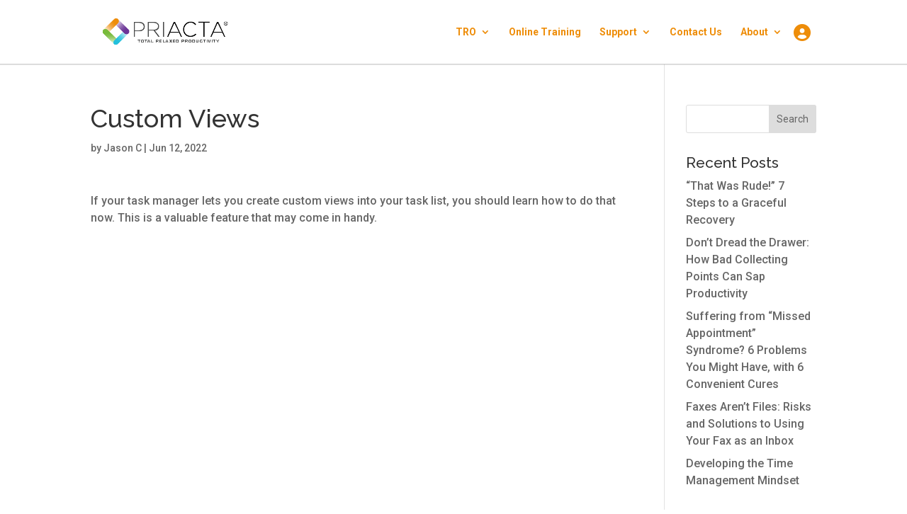

--- FILE ---
content_type: text/css
request_url: https://priacta.com/wp-content/themes/priacta/style.css?ver=4.27.4
body_size: 849
content:
/*
Theme Name: Priacta Theme
Theme URI: https://priacta.com
Template: Divi
Author: Jason Crenshaw
Author URI: https://jncrenshaw.com
Description: A custom child theme built on DIVI
Version: 1.0.1.1648346736
Updated: 2022-03-26 22:05:36

*/
.et_pb_row.vertically-centered-row {
  display: flex;
  flex-direction: row;
}
.et_pb_row.vertically-centered-row .et_pb_column {
  display: flex;
  flex-direction: column;
  justify-content: center;
}

#homepage-video-cta-row h2 {
  padding: 0;
}

#priacta-homepage-header-display-text {
  z-index: 1;
  line-height: 1.5;
}

.priacta-fancy-bolds {
  z-index: 0;
}
.priacta-fancy-bolds strong {
  position: relative;
  display: inline-block;
  color: #303030 !important;
  z-index: 1;
  text-transform: uppercase;
}
.priacta-fancy-bolds strong:before {
  content: "";
  font-weight: 900;
  background-position: center;
  background-position-x: -10px;
  background-repeat: no-repeat;
  background-size: 100% 90%;
  width: 110%;
  height: 1em;
  z-index: -10;
  display: inline-block;
  position: absolute;
  top: 50%;
  left: 50%;
  transform: translate(-50%, -50%);
}
.priacta-fancy-bolds strong:nth-of-type(1):before, .priacta-fancy-bolds *:nth-of-type(1) > strong:before {
  background-image: url(/wp-content/themes/priacta/public/images/decorations/priacta-marker-orange.png);
  filter: saturate(0.75) brightness(1.3);
}
.priacta-fancy-bolds strong:nth-of-type(2):before, .priacta-fancy-bolds *:nth-of-type(2) > strong:before {
  background-image: url(/wp-content/themes/priacta/public/images/decorations/priacta-marker-purple.png) !important;
  filter: saturate(0.75) brightness(2);
}
.priacta-fancy-bolds strong:nth-of-type(3):before, .priacta-fancy-bolds *:nth-of-type(3) > strong:before {
  background-image: url(/wp-content/themes/priacta/public/images/decorations/priacta-marker-green.png) !important;
  filter: saturate(0.75) brightness(1.3);
}
.priacta-fancy-bolds strong:nth-of-type(4):before, .priacta-fancy-bolds *:nth-of-type(4) > strong:before {
  background-image: url(/wp-content/themes/priacta/public/images/decorations/priacta-marker-cyan.png) !important;
  filter: saturate(0.75) brightness(1.3);
}

.tro-section-message {
  font-size: 0.8rem !important;
  background-color: #d4d4d4;
  color: #303030;
  padding: 1em !important;
  margin-bottom: 1em !important;
  border-radius: 5px;
  text-align: center;
  font-size: 1.2em;
  border: 1px solid #303030;
  box-shadow: 0px 0px 3px rgba(48, 48, 48, 0.3098039216);
}
.tro-section-message.tro-section-message-error {
  background-color: #ec9681;
  color: #303030;
  border: 1px solid #f56623;
}

footer input[type=text], footer input[type=password] {
  background-color: white !important;
  border: 1px solid #303030;
  border-radius: 5px;
  padding: 0.5em;
  margin-bottom: 1em;
  font-size: 1.2em;
}
.tro-forgive-dust-header-banner {
  position: relative;
  background-color: #91c75e;
  top: 0;
  padding: 10px;
  color: white;
  transition: all 0.5s ease;
}
.tro-forgive-dust-header-banner h3 {
  text-align: center !important;
  font-size: 2em;
  font-weight: 300;
  text-transform: uppercase;
  max-width: 1200px;
  color: white;
  margin: 0 auto;
}
.tro-forgive-dust-header-banner p {
  font-size: 0.9em;
  text-align: center;
  padding: 0;
  margin: 0 auto;
  max-width: 1200px;
  font-weight: 400;
}
.tro-forgive-dust-header-banner a {
  color: white;
  text-decoration: underline;
  text-decoration-style: dotted;
  text-underline-offset: 2px;
  text-decoration-thickness: 2px;
}
.tro-forgive-dust-header-banner button.tro-forgive-dust-header-banner-close {
  border: none;
  background-color: #91c75e;
  color: white;
  width: 30px;
  height: 30px;
  border-radius: 8px;
  position: absolute;
  top: 10px;
  left: calc(50% + 560px);
  cursor: pointer;
}
.tro-forgive-dust-header-banner button.tro-forgive-dust-header-banner-close:hover {
  background-color: white;
  color: #91c75e;
}
.tro-forgive-dust-header-banner.tro-forgive-dust-header-banner-hidden {
  height: 0;
  padding: 0;
}

body.postid-32297 table tr {
  border-bottom: 1px solid #888888;
  margin: 8px auto;
}

body div#top-header {
  display: none !important;
}

div#priacta-21-day-followup-response-form-wrapper {
  display: block;
  margin: 1rem auto;
  width: 1200px;
}
